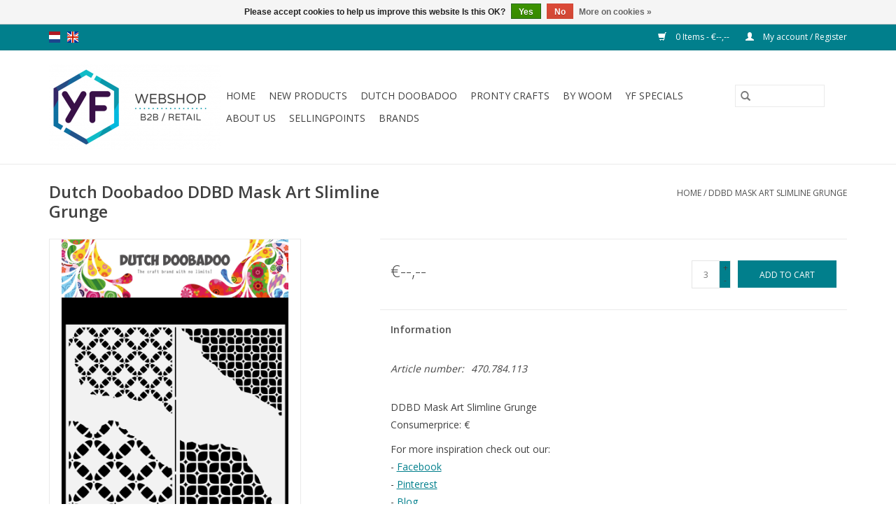

--- FILE ---
content_type: text/html;charset=utf-8
request_url: https://www.yartfactory-webshop.nl/en/ddbd-mask-art-slimline-grunge.html
body_size: 8353
content:
<!DOCTYPE html>
<html lang="en">
  <head>
    <meta charset="utf-8"/>
<!-- [START] 'blocks/head.rain' -->
<!--

  (c) 2008-2026 Lightspeed Netherlands B.V.
  http://www.lightspeedhq.com
  Generated: 16-01-2026 @ 13:21:39

-->
<link rel="canonical" href="https://www.yartfactory-webshop.nl/en/ddbd-mask-art-slimline-grunge.html"/>
<link rel="alternate" href="https://www.yartfactory-webshop.nl/en/index.rss" type="application/rss+xml" title="New products"/>
<link href="https://cdn.webshopapp.com/assets/cookielaw.css?2025-02-20" rel="stylesheet" type="text/css"/>
<meta name="robots" content="noodp,noydir"/>
<meta name="google-site-verification" content="google-site-verification: google6b3f89b1c00ff86b.html"/>
<meta name="google-site-verification" content="7MMU4zj-4P8ZsBGDprPFGLxHhmU98mOJCeYMjNZjnxQ"/>
<meta property="og:url" content="https://www.yartfactory-webshop.nl/en/ddbd-mask-art-slimline-grunge.html?source=facebook"/>
<meta property="og:site_name" content="Yart Factory-webshop retail/B2B :  DDBD Dutch Doobadoo - Pronty Crafts - By Woom "/>
<meta property="og:title" content="DDBD Mask Art Slimline Grunge"/>
<meta property="og:description" content="DDBD Mask Art Slimline Grunge"/>
<meta property="og:image" content="https://cdn.webshopapp.com/shops/307293/files/398930710/dutch-doobadoo-ddbd-mask-art-slimline-grunge.jpg"/>
<script>
<meta name="facebook-domain-verification" content="8degylzu9ex20s48gn1ewo4cggvfyl" />
</script>
<!--[if lt IE 9]>
<script src="https://cdn.webshopapp.com/assets/html5shiv.js?2025-02-20"></script>
<![endif]-->
<!-- [END] 'blocks/head.rain' -->
    <title>DDBD Mask Art Slimline Grunge - Yart Factory-webshop retail/B2B :  DDBD Dutch Doobadoo - Pronty Crafts - By Woom </title>
    <meta name="description" content="DDBD Mask Art Slimline Grunge" />
    <meta name="keywords" content="DDBD Mask Art Slimline Grunge" />
    <meta http-equiv="X-UA-Compatible" content="IE=edge,chrome=1">
    <meta name="viewport" content="width=device-width, initial-scale=1.0">
    <meta name="apple-mobile-web-app-capable" content="yes">
    <meta name="apple-mobile-web-app-status-bar-style" content="black">

    <link rel="shortcut icon" href="https://cdn.webshopapp.com/shops/307293/themes/118433/v/219747/assets/favicon.ico?20200908163018" type="image/x-icon" />
    <link href='//fonts.googleapis.com/css?family=Open%20Sans:400,300,600' rel='stylesheet' type='text/css'>
    <link href='//fonts.googleapis.com/css?family=Open%20Sans:400,300,600' rel='stylesheet' type='text/css'>
    <link rel="shortcut icon" href="https://cdn.webshopapp.com/shops/307293/themes/118433/v/219747/assets/favicon.ico?20200908163018" type="image/x-icon" />
    <link rel="stylesheet" href="https://cdn.webshopapp.com/shops/307293/themes/118433/assets/bootstrap-min.css?2024102416332320200921091826" />
    <link rel="stylesheet" href="https://cdn.webshopapp.com/shops/307293/themes/118433/assets/style.css?2024102416332320200921091826" />
    <link rel="stylesheet" href="https://cdn.webshopapp.com/shops/307293/themes/118433/assets/settings.css?2024102416332320200921091826" />
    <link rel="stylesheet" href="https://cdn.webshopapp.com/assets/gui-2-0.css?2025-02-20" />
    <link rel="stylesheet" href="https://cdn.webshopapp.com/assets/gui-responsive-2-0.css?2025-02-20" />
    <link rel="stylesheet" href="https://cdn.webshopapp.com/shops/307293/themes/118433/assets/custom.css?2024102416332320200921091826" />
    
    <script src="https://cdn.webshopapp.com/assets/jquery-1-9-1.js?2025-02-20"></script>
    <script src="https://cdn.webshopapp.com/assets/jquery-ui-1-10-1.js?2025-02-20"></script>

    <script type="text/javascript" src="https://cdn.webshopapp.com/shops/307293/themes/118433/assets/global.js?2024102416332320200921091826"></script>
		<script type="text/javascript" src="https://cdn.webshopapp.com/shops/307293/themes/118433/assets/bootstrap-min.js?2024102416332320200921091826"></script>
    <script type="text/javascript" src="https://cdn.webshopapp.com/shops/307293/themes/118433/assets/jcarousel.js?2024102416332320200921091826"></script>
    <script type="text/javascript" src="https://cdn.webshopapp.com/assets/gui.js?2025-02-20"></script>
    <script type="text/javascript" src="https://cdn.webshopapp.com/assets/gui-responsive-2-0.js?2025-02-20"></script>

    <script type="text/javascript" src="https://cdn.webshopapp.com/shops/307293/themes/118433/assets/share42.js?2024102416332320200921091826"></script>

    <!--[if lt IE 9]>
    <link rel="stylesheet" href="https://cdn.webshopapp.com/shops/307293/themes/118433/assets/style-ie.css?2024102416332320200921091826" />
    <![endif]-->
    <link rel="stylesheet" media="print" href="https://cdn.webshopapp.com/shops/307293/themes/118433/assets/print-min.css?2024102416332320200921091826" />
  </head>
  <body>
    <header>
  <div class="topnav">
    <div class="container">
            	<div class="left">
        	            <div class="languages" aria-label="Languages" role="region">
                  

  <a class="flag nl" title="Nederlands" lang="nl" href="https://www.yartfactory-webshop.nl/nl/go/product/133104992">nl</a>
  <a class="flag en" title="English" lang="en" href="https://www.yartfactory-webshop.nl/en/go/product/133104992">en</a>
            </div>
        	
                	</div>
      
      <div class="right">
        <span role="region" aria-label="Cart">
          <a href="https://www.yartfactory-webshop.nl/en/cart/" title="Cart" class="cart">
            <span class="glyphicon glyphicon-shopping-cart"></span>
            0 Items - €--,--
          </a>
        </span>
        <span>
          <a href="https://www.yartfactory-webshop.nl/en/account/" title="My account" class="my-account">
            <span class="glyphicon glyphicon-user"></span>
                        	My account / Register
                      </a>
        </span>
      </div>
    </div>
  </div>

  <div class="navigation container">
    <div class="align">
      <div class="burger">
        <button type="button" aria-label="Open menu">
          <img src="https://cdn.webshopapp.com/shops/307293/themes/118433/assets/hamburger.png?20211206174644" width="32" height="32" alt="Menu">
        </button>
      </div>

              <div class="vertical logo">
          <a href="https://www.yartfactory-webshop.nl/en/" title="Yart Factory-webshop retail/B2B :  Dutch Doobadoo - Pronty Crafts - By Woom ">
            <img src="https://cdn.webshopapp.com/shops/307293/themes/118433/v/330804/assets/logo.png?20201110112840" alt="Yart Factory-webshop retail/B2B :  Dutch Doobadoo - Pronty Crafts - By Woom " />
          </a>
        </div>
      
      <nav class="nonbounce desktop vertical">
        <form action="https://www.yartfactory-webshop.nl/en/search/" method="get" id="formSearch" role="search">
          <input type="text" name="q" autocomplete="off" value="" aria-label="Search" />
          <button type="submit" class="search-btn" title="Search">
            <span class="glyphicon glyphicon-search"></span>
          </button>
        </form>
        <ul region="navigation" aria-label=Navigation menu>
          <li class="item home ">
            <a class="itemLink" href="https://www.yartfactory-webshop.nl/en/">Home</a>
          </li>
          
                    	<li class="item sub">
              <a class="itemLink" href="https://www.yartfactory-webshop.nl/en/new-products/" title="New products">
                New products
              </a>
                            	<span class="glyphicon glyphicon-play"></span>
                <ul class="subnav">
                                      <li class="subitem">
                      <a class="subitemLink" href="https://www.yartfactory-webshop.nl/en/new-products/dutch-doobadoo/" title="Dutch Doobadoo">Dutch Doobadoo</a>
                                              <ul class="subnav">
                                                      <li class="subitem">
                              <a class="subitemLink" href="https://www.yartfactory-webshop.nl/en/new-products/dutch-doobadoo/august-2025-rolodex/" title="August 2025 - Rolodex">August 2025 - Rolodex</a>
                            </li>
                                                      <li class="subitem">
                              <a class="subitemLink" href="https://www.yartfactory-webshop.nl/en/new-products/dutch-doobadoo/july-2025-christmas-in-a-cup/" title="July 2025 - Christmas in a cup">July 2025 - Christmas in a cup</a>
                            </li>
                                                      <li class="subitem">
                              <a class="subitemLink" href="https://www.yartfactory-webshop.nl/en/new-products/dutch-doobadoo/juli-2025-waves-of-the-sea/" title="Juli 2025 - Waves of the Sea">Juli 2025 - Waves of the Sea</a>
                            </li>
                                                      <li class="subitem">
                              <a class="subitemLink" href="https://www.yartfactory-webshop.nl/en/new-products/dutch-doobadoo/june-2025-sea-world/" title="June 2025 - Sea World">June 2025 - Sea World</a>
                            </li>
                                                      <li class="subitem">
                              <a class="subitemLink" href="https://www.yartfactory-webshop.nl/en/new-products/dutch-doobadoo/may-2025-outerspace-card-making/" title="May 2025 - Outerspace Card Making">May 2025 - Outerspace Card Making</a>
                            </li>
                                                      <li class="subitem">
                              <a class="subitemLink" href="https://www.yartfactory-webshop.nl/en/new-products/dutch-doobadoo/april-2025-woodland-springs/" title="April 2025 - Woodland springs">April 2025 - Woodland springs</a>
                            </li>
                                                      <li class="subitem">
                              <a class="subitemLink" href="https://www.yartfactory-webshop.nl/en/new-products/dutch-doobadoo/april-2025-card-making-happy-easter/" title="April 2025 - Card making Happy easter">April 2025 - Card making Happy easter</a>
                            </li>
                                                      <li class="subitem">
                              <a class="subitemLink" href="https://www.yartfactory-webshop.nl/en/new-products/dutch-doobadoo/march-2025-collage-and-decoupage-2/" title=" March 2025 - Collage and decoupage 2"> March 2025 - Collage and decoupage 2</a>
                            </li>
                                                      <li class="subitem">
                              <a class="subitemLink" href="https://www.yartfactory-webshop.nl/en/new-products/dutch-doobadoo/february-2025-dream-plan-do/" title="February 2025 - Dream Plan do">February 2025 - Dream Plan do</a>
                            </li>
                                                      <li class="subitem">
                              <a class="subitemLink" href="https://www.yartfactory-webshop.nl/en/new-products/dutch-doobadoo/january-2025-collage-and-decoupage/" title="January 2025 - Collage and decoupage">January 2025 - Collage and decoupage</a>
                            </li>
                                                      <li class="subitem">
                              <a class="subitemLink" href="https://www.yartfactory-webshop.nl/en/new-products/dutch-doobadoo/january-2025-card-making-love/" title="January 2025 - Card Making love">January 2025 - Card Making love</a>
                            </li>
                                                      <li class="subitem">
                              <a class="subitemLink" href="https://www.yartfactory-webshop.nl/en/new-products/dutch-doobadoo/december-2024-art-journal-add-on/" title="December 2024 - Art Journal add-on">December 2024 - Art Journal add-on</a>
                            </li>
                                                      <li class="subitem">
                              <a class="subitemLink" href="https://www.yartfactory-webshop.nl/en/new-products/dutch-doobadoo/november-2024-santa-claus-special/" title="November 2024 - Santa Claus special ">November 2024 - Santa Claus special </a>
                            </li>
                                                      <li class="subitem">
                              <a class="subitemLink" href="https://www.yartfactory-webshop.nl/en/new-products/dutch-doobadoo/october-2024-dream-plan-do/" title="October 2024 - Dream Plan do">October 2024 - Dream Plan do</a>
                            </li>
                                                      <li class="subitem">
                              <a class="subitemLink" href="https://www.yartfactory-webshop.nl/en/new-products/dutch-doobadoo/october-2024-card-making-october/" title="October 2024 - Card making October ">October 2024 - Card making October </a>
                            </li>
                                                      <li class="subitem">
                              <a class="subitemLink" href="https://www.yartfactory-webshop.nl/en/new-products/dutch-doobadoo/september-2024-men-at-work/" title="September 2024 - Men at work">September 2024 - Men at work</a>
                            </li>
                                                      <li class="subitem">
                              <a class="subitemLink" href="https://www.yartfactory-webshop.nl/en/new-products/dutch-doobadoo/september-2024-cold-winter/" title="September 2024 - Cold Winter">September 2024 - Cold Winter</a>
                            </li>
                                                      <li class="subitem">
                              <a class="subitemLink" href="https://www.yartfactory-webshop.nl/en/new-products/dutch-doobadoo/august-2024-card-making-august/" title="August 2024 - Card making August">August 2024 - Card making August</a>
                            </li>
                                                      <li class="subitem">
                              <a class="subitemLink" href="https://www.yartfactory-webshop.nl/en/new-products/dutch-doobadoo/august-2024-happy-harvest/" title="August 2024 - Happy Harvest">August 2024 - Happy Harvest</a>
                            </li>
                                                      <li class="subitem">
                              <a class="subitemLink" href="https://www.yartfactory-webshop.nl/en/new-products/dutch-doobadoo/july-2024-card-making/" title="July 2024 - Card Making">July 2024 - Card Making</a>
                            </li>
                                                      <li class="subitem">
                              <a class="subitemLink" href="https://www.yartfactory-webshop.nl/en/new-products/dutch-doobadoo/july-2024-happy-christmas/" title="July 2024 - Happy Christmas">July 2024 - Happy Christmas</a>
                            </li>
                                                      <li class="subitem">
                              <a class="subitemLink" href="https://www.yartfactory-webshop.nl/en/new-products/dutch-doobadoo/june-2024-life-is-sweet/" title="June 2024-Life is sweet">June 2024-Life is sweet</a>
                            </li>
                                                  </ul>
                                          </li>
                	                    <li class="subitem">
                      <a class="subitemLink" href="https://www.yartfactory-webshop.nl/en/new-products/pronty-crafts/" title="Pronty Crafts">Pronty Crafts</a>
                                              <ul class="subnav">
                                                      <li class="subitem">
                              <a class="subitemLink" href="https://www.yartfactory-webshop.nl/en/new-products/pronty-crafts/collectie-pronty-crafts-scenes-christmas/" title="Collectie Pronty Crafts | Scenes Christmas">Collectie Pronty Crafts | Scenes Christmas</a>
                            </li>
                                                      <li class="subitem">
                              <a class="subitemLink" href="https://www.yartfactory-webshop.nl/en/new-products/pronty-crafts/collectie-pronty-crafts-stencils-by-natascha/" title="Collectie Pronty Crafts | Stencils by Natascha">Collectie Pronty Crafts | Stencils by Natascha</a>
                            </li>
                                                      <li class="subitem">
                              <a class="subitemLink" href="https://www.yartfactory-webshop.nl/en/new-products/pronty-crafts/collectie-pronty-crafts-storage-deco-collection/" title="Collectie Pronty Crafts | Storage-deco collection">Collectie Pronty Crafts | Storage-deco collection</a>
                            </li>
                                                      <li class="subitem">
                              <a class="subitemLink" href="https://www.yartfactory-webshop.nl/en/new-products/pronty-crafts/collection-pronty-crafts-ruber-stamps-20/" title="Collection Pronty Crafts | Ruber stamps 2.0">Collection Pronty Crafts | Ruber stamps 2.0</a>
                            </li>
                                                      <li class="subitem">
                              <a class="subitemLink" href="https://www.yartfactory-webshop.nl/en/new-products/pronty-crafts/collection-pronty-crafts-paper-die-cuts/" title="Collection Pronty Crafts | Paper Die-cuts">Collection Pronty Crafts | Paper Die-cuts</a>
                            </li>
                                                      <li class="subitem">
                              <a class="subitemLink" href="https://www.yartfactory-webshop.nl/en/new-products/pronty-crafts/collection-pronty-crafts-frame-it-collection/" title="Collection Pronty Crafts | Frame-IT collection">Collection Pronty Crafts | Frame-IT collection</a>
                            </li>
                                                      <li class="subitem">
                              <a class="subitemLink" href="https://www.yartfactory-webshop.nl/en/new-products/pronty-crafts/collectie-pronty-crafts-coffee-tea-and-cookies/" title="Collectie Pronty Crafts | Coffee Tea and Cookies">Collectie Pronty Crafts | Coffee Tea and Cookies</a>
                            </li>
                                                      <li class="subitem">
                              <a class="subitemLink" href="https://www.yartfactory-webshop.nl/en/new-products/pronty-crafts/collection-pronty-crafts-christmas-collection/" title="Collection Pronty Crafts |  Christmas collection">Collection Pronty Crafts |  Christmas collection</a>
                            </li>
                                                      <li class="subitem">
                              <a class="subitemLink" href="https://www.yartfactory-webshop.nl/en/new-products/pronty-crafts/collection-pronty-crafts-travel-collection/" title="Collection Pronty Crafts |  Travel Collection">Collection Pronty Crafts |  Travel Collection</a>
                            </li>
                                                      <li class="subitem">
                              <a class="subitemLink" href="https://www.yartfactory-webshop.nl/en/new-products/pronty-crafts/collection-pronty-crafts-nostalgia-collection-elle/" title="Collection Pronty Crafts| Nostalgia collection Ellen">Collection Pronty Crafts| Nostalgia collection Ellen</a>
                            </li>
                                                      <li class="subitem">
                              <a class="subitemLink" href="https://www.yartfactory-webshop.nl/en/new-products/pronty-crafts/collection-pronty-crafts-storage-30/" title="Collection Pronty Crafts |  Storage 3.0">Collection Pronty Crafts |  Storage 3.0</a>
                            </li>
                                                      <li class="subitem">
                              <a class="subitemLink" href="https://www.yartfactory-webshop.nl/en/new-products/pronty-crafts/collection-pronty-crafts-rubber-stamps/" title="Collection Pronty Crafts |  Rubber stamps">Collection Pronty Crafts |  Rubber stamps</a>
                            </li>
                                                      <li class="subitem">
                              <a class="subitemLink" href="https://www.yartfactory-webshop.nl/en/new-products/pronty-crafts/collectie-pronty-crafts-beautiful-butterfly/" title="Collectie Pronty Crafts | Beautiful butterfly">Collectie Pronty Crafts | Beautiful butterfly</a>
                            </li>
                                                      <li class="subitem">
                              <a class="subitemLink" href="https://www.yartfactory-webshop.nl/en/new-products/pronty-crafts/collectie-pronty-crafts-pay-it-forward/" title="Collectie Pronty Crafts | Pay it Forward">Collectie Pronty Crafts | Pay it Forward</a>
                            </li>
                                                      <li class="subitem">
                              <a class="subitemLink" href="https://www.yartfactory-webshop.nl/en/new-products/pronty-crafts/collection-pronty-crafts-winter-by-natasja/" title=" Collection Pronty Crafts | Winter by Natasja"> Collection Pronty Crafts | Winter by Natasja</a>
                            </li>
                                                      <li class="subitem">
                              <a class="subitemLink" href="https://www.yartfactory-webshop.nl/en/new-products/pronty-crafts/collection-pronty-crafts-numbers-and-letters/" title="Collection Pronty Crafts | Numbers and Letters">Collection Pronty Crafts | Numbers and Letters</a>
                            </li>
                                                      <li class="subitem">
                              <a class="subitemLink" href="https://www.yartfactory-webshop.nl/en/new-products/pronty-crafts/collection-pronty-crafts-purrrfect/" title="Collection Pronty Crafts | Purrrfect">Collection Pronty Crafts | Purrrfect</a>
                            </li>
                                                      <li class="subitem">
                              <a class="subitemLink" href="https://www.yartfactory-webshop.nl/en/new-products/pronty-crafts/collection-pronty-crafts-romantic/" title="Collection Pronty Crafts | Romantic">Collection Pronty Crafts | Romantic</a>
                            </li>
                                                      <li class="subitem">
                              <a class="subitemLink" href="https://www.yartfactory-webshop.nl/en/new-products/pronty-crafts/collectie-pronty-crafts-scandinavian-style/" title="Collectie Pronty Crafts| Scandinavian style">Collectie Pronty Crafts| Scandinavian style</a>
                            </li>
                                                      <li class="subitem">
                              <a class="subitemLink" href="https://www.yartfactory-webshop.nl/en/new-products/pronty-crafts/pronty-crafts-storage/" title="Pronty Crafts Storage ">Pronty Crafts Storage </a>
                            </li>
                                                      <li class="subitem">
                              <a class="subitemLink" href="https://www.yartfactory-webshop.nl/en/new-products/pronty-crafts/collection-pronty-crafts-sympathy/" title="Collection Pronty Crafts | Sympathy">Collection Pronty Crafts | Sympathy</a>
                            </li>
                                                      <li class="subitem">
                              <a class="subitemLink" href="https://www.yartfactory-webshop.nl/en/new-products/pronty-crafts/collection-pronty-crafts-rainbow/" title="Collection Pronty Crafts | Rainbow ">Collection Pronty Crafts | Rainbow </a>
                            </li>
                                                      <li class="subitem">
                              <a class="subitemLink" href="https://www.yartfactory-webshop.nl/en/new-products/pronty-crafts/collection-pronty-crafts-under-construction/" title="Collection Pronty Crafts | Under Construction">Collection Pronty Crafts | Under Construction</a>
                            </li>
                                                      <li class="subitem">
                              <a class="subitemLink" href="https://www.yartfactory-webshop.nl/en/new-products/pronty-crafts/collectie-pronty-crafts-sea-life/" title="Collectie Pronty Crafts | Sea Life">Collectie Pronty Crafts | Sea Life</a>
                            </li>
                                                      <li class="subitem">
                              <a class="subitemLink" href="https://www.yartfactory-webshop.nl/en/new-products/pronty-crafts/collectie-pronty-crafts-floral/" title="Collectie Pronty Crafts | Floral">Collectie Pronty Crafts | Floral</a>
                            </li>
                                                      <li class="subitem">
                              <a class="subitemLink" href="https://www.yartfactory-webshop.nl/en/new-products/pronty-crafts/collectie-pronty-crafts-home-deco/" title="Collectie Pronty Crafts | Home deco">Collectie Pronty Crafts | Home deco</a>
                            </li>
                                                      <li class="subitem">
                              <a class="subitemLink" href="https://www.yartfactory-webshop.nl/en/new-products/pronty-crafts/collectie-pronty-crafts-vintage/" title="Collectie Pronty Crafts | Vintage">Collectie Pronty Crafts | Vintage</a>
                            </li>
                                                      <li class="subitem">
                              <a class="subitemLink" href="https://www.yartfactory-webshop.nl/en/new-products/pronty-crafts/collectie-pronty-crafts-steampunk/" title="Collectie Pronty Crafts | Steampunk">Collectie Pronty Crafts | Steampunk</a>
                            </li>
                                                      <li class="subitem">
                              <a class="subitemLink" href="https://www.yartfactory-webshop.nl/en/new-products/pronty-crafts/collection-pronty-crafts-christmas/" title="Collection Pronty Crafts | Christmas">Collection Pronty Crafts | Christmas</a>
                            </li>
                                                      <li class="subitem">
                              <a class="subitemLink" href="https://www.yartfactory-webshop.nl/en/new-products/pronty-crafts/collection-pronty-crafts-retro/" title="Collection Pronty Crafts  |  Retro">Collection Pronty Crafts  |  Retro</a>
                            </li>
                                                      <li class="subitem">
                              <a class="subitemLink" href="https://www.yartfactory-webshop.nl/en/new-products/pronty-crafts/collection-pronty-crafts-new-beginning/" title="Collection Pronty Crafts  |  New beginning">Collection Pronty Crafts  |  New beginning</a>
                            </li>
                                                      <li class="subitem">
                              <a class="subitemLink" href="https://www.yartfactory-webshop.nl/en/new-products/pronty-crafts/collection-pronty-crafts-specials-wall-panels/" title="Collection Pronty Crafts Specials  |  Wall Panels">Collection Pronty Crafts Specials  |  Wall Panels</a>
                            </li>
                                                      <li class="subitem">
                              <a class="subitemLink" href="https://www.yartfactory-webshop.nl/en/new-products/pronty-crafts/collection-pronty-crafts-artful-prints-quotes/" title="Collection Pronty Crafts  |  Artful prints &amp; Quotes">Collection Pronty Crafts  |  Artful prints &amp; Quotes</a>
                            </li>
                                                      <li class="subitem">
                              <a class="subitemLink" href="https://www.yartfactory-webshop.nl/en/new-products/pronty-crafts/collection-pronty-crafts-christmas-2020/" title="Collection Pronty Crafts  |  Christmas 2020">Collection Pronty Crafts  |  Christmas 2020</a>
                            </li>
                                                  </ul>
                                          </li>
                	                    <li class="subitem">
                      <a class="subitemLink" href="https://www.yartfactory-webshop.nl/en/new-products/by-woom/" title="By WOOM">By WOOM</a>
                                              <ul class="subnav">
                                                      <li class="subitem">
                              <a class="subitemLink" href="https://www.yartfactory-webshop.nl/en/new-products/by-woom/collection-kids/" title="Collection // Kids ">Collection // Kids </a>
                            </li>
                                                      <li class="subitem">
                              <a class="subitemLink" href="https://www.yartfactory-webshop.nl/en/new-products/by-woom/collection-green-vibes/" title=" Collection  //  Green Vibes"> Collection  //  Green Vibes</a>
                            </li>
                                                      <li class="subitem">
                              <a class="subitemLink" href="https://www.yartfactory-webshop.nl/en/new-products/by-woom/collection-comfy-curvy/" title="Collection // Comfy Curvy">Collection // Comfy Curvy</a>
                            </li>
                                                      <li class="subitem">
                              <a class="subitemLink" href="https://www.yartfactory-webshop.nl/en/new-products/by-woom/collection-framed/" title="Collection //  FRAMED">Collection //  FRAMED</a>
                            </li>
                                                  </ul>
                                          </li>
                	              	</ul>
                          </li>
                    	<li class="item sub">
              <a class="itemLink" href="https://www.yartfactory-webshop.nl/en/dutch-doobadoo/" title="Dutch Doobadoo">
                Dutch Doobadoo
              </a>
                            	<span class="glyphicon glyphicon-play"></span>
                <ul class="subnav">
                                      <li class="subitem">
                      <a class="subitemLink" href="https://www.yartfactory-webshop.nl/en/dutch-doobadoo/dutch-swing-card-art/" title="Dutch Swing Card Art">Dutch Swing Card Art</a>
                                          </li>
                	                    <li class="subitem">
                      <a class="subitemLink" href="https://www.yartfactory-webshop.nl/en/dutch-doobadoo/dutch-greyboard-art/" title="Dutch Greyboard Art">Dutch Greyboard Art</a>
                                          </li>
                	                    <li class="subitem">
                      <a class="subitemLink" href="https://www.yartfactory-webshop.nl/en/dutch-doobadoo/dutch-stencil-art/" title="Dutch Stencil Art">Dutch Stencil Art</a>
                                          </li>
                	                    <li class="subitem">
                      <a class="subitemLink" href="https://www.yartfactory-webshop.nl/en/dutch-doobadoo/dutch-softboard-art/" title="Dutch Softboard Art">Dutch Softboard Art</a>
                                          </li>
                	                    <li class="subitem">
                      <a class="subitemLink" href="https://www.yartfactory-webshop.nl/en/dutch-doobadoo/dutch-shape-art/" title="Dutch Shape Art">Dutch Shape Art</a>
                                          </li>
                	                    <li class="subitem">
                      <a class="subitemLink" href="https://www.yartfactory-webshop.nl/en/dutch-doobadoo/dutch-box-art/" title="Dutch Box Art">Dutch Box Art</a>
                                          </li>
                	                    <li class="subitem">
                      <a class="subitemLink" href="https://www.yartfactory-webshop.nl/en/dutch-doobadoo/dutch-card-art/" title="Dutch Card Art">Dutch Card Art</a>
                                          </li>
                	                    <li class="subitem">
                      <a class="subitemLink" href="https://www.yartfactory-webshop.nl/en/dutch-doobadoo/dutch-mdf-art/" title="Dutch MDF Art">Dutch MDF Art</a>
                                          </li>
                	                    <li class="subitem">
                      <a class="subitemLink" href="https://www.yartfactory-webshop.nl/en/dutch-doobadoo/dutch-paper-art/" title="Dutch Paper Art">Dutch Paper Art</a>
                                          </li>
                	                    <li class="subitem">
                      <a class="subitemLink" href="https://www.yartfactory-webshop.nl/en/dutch-doobadoo/dutch-mask-art/" title="Dutch Mask Art">Dutch Mask Art</a>
                                          </li>
                	                    <li class="subitem">
                      <a class="subitemLink" href="https://www.yartfactory-webshop.nl/en/dutch-doobadoo/dutch-envelope-art/" title="Dutch Envelope Art">Dutch Envelope Art</a>
                                          </li>
                	                    <li class="subitem">
                      <a class="subitemLink" href="https://www.yartfactory-webshop.nl/en/dutch-doobadoo/dutch-craft-kits/" title="Dutch Craft Kits">Dutch Craft Kits</a>
                                          </li>
                	                    <li class="subitem">
                      <a class="subitemLink" href="https://www.yartfactory-webshop.nl/en/dutch-doobadoo/dutch-build-up-art/" title="Dutch Build Up Art">Dutch Build Up Art</a>
                                          </li>
                	                    <li class="subitem">
                      <a class="subitemLink" href="https://www.yartfactory-webshop.nl/en/dutch-doobadoo/dutch-sticker-art/" title="Dutch Sticker Art">Dutch Sticker Art</a>
                                          </li>
                	                    <li class="subitem">
                      <a class="subitemLink" href="https://www.yartfactory-webshop.nl/en/dutch-doobadoo/dutch-rubber-stamps/" title="Dutch Rubber Stamps">Dutch Rubber Stamps</a>
                                          </li>
                	                    <li class="subitem">
                      <a class="subitemLink" href="https://www.yartfactory-webshop.nl/en/dutch-doobadoo/accessoires/" title="Accessoires">Accessoires</a>
                                          </li>
                	                    <li class="subitem">
                      <a class="subitemLink" href="https://www.yartfactory-webshop.nl/en/dutch-doobadoo/verw/" title="#VERW!">#VERW!</a>
                                          </li>
                	              	</ul>
                          </li>
                    	<li class="item sub">
              <a class="itemLink" href="https://www.yartfactory-webshop.nl/en/pronty-crafts/" title="Pronty Crafts">
                Pronty Crafts
              </a>
                            	<span class="glyphicon glyphicon-play"></span>
                <ul class="subnav">
                                      <li class="subitem">
                      <a class="subitemLink" href="https://www.yartfactory-webshop.nl/en/pronty-crafts/pronty-stencils/" title="Pronty Stencils">Pronty Stencils</a>
                                          </li>
                	                    <li class="subitem">
                      <a class="subitemLink" href="https://www.yartfactory-webshop.nl/en/pronty-crafts/pronty-chipboard/" title="Pronty Chipboard">Pronty Chipboard</a>
                                          </li>
                	                    <li class="subitem">
                      <a class="subitemLink" href="https://www.yartfactory-webshop.nl/en/pronty-crafts/pronty-paper/" title="Pronty Paper">Pronty Paper</a>
                                          </li>
                	                    <li class="subitem">
                      <a class="subitemLink" href="https://www.yartfactory-webshop.nl/en/pronty-crafts/pronty-embellishment/" title="Pronty Embellishment">Pronty Embellishment</a>
                                          </li>
                	                    <li class="subitem">
                      <a class="subitemLink" href="https://www.yartfactory-webshop.nl/en/pronty-crafts/pronty-stamps/" title="Pronty Stamps">Pronty Stamps</a>
                                          </li>
                	                    <li class="subitem">
                      <a class="subitemLink" href="https://www.yartfactory-webshop.nl/en/pronty-crafts/pronty-stickers/" title="Pronty Stickers">Pronty Stickers</a>
                                          </li>
                	                    <li class="subitem">
                      <a class="subitemLink" href="https://www.yartfactory-webshop.nl/en/pronty-crafts/pronty-mdf/" title="Pronty MDF">Pronty MDF</a>
                                          </li>
                	                    <li class="subitem">
                      <a class="subitemLink" href="https://www.yartfactory-webshop.nl/en/pronty-crafts/pronty-crafts-storage/" title="Pronty Crafts Storage">Pronty Crafts Storage</a>
                                          </li>
                	              	</ul>
                          </li>
                    	<li class="item sub">
              <a class="itemLink" href="https://www.yartfactory-webshop.nl/en/by-woom/" title="By WOOM">
                By WOOM
              </a>
                            	<span class="glyphicon glyphicon-play"></span>
                <ul class="subnav">
                                      <li class="subitem">
                      <a class="subitemLink" href="https://www.yartfactory-webshop.nl/en/by-woom/collection-kids/" title="Collection // Kids ">Collection // Kids </a>
                                          </li>
                	                    <li class="subitem">
                      <a class="subitemLink" href="https://www.yartfactory-webshop.nl/en/by-woom/collection-comfy-curvy/" title="Collection // Comfy Curvy">Collection // Comfy Curvy</a>
                                          </li>
                	                    <li class="subitem">
                      <a class="subitemLink" href="https://www.yartfactory-webshop.nl/en/by-woom/collection-green-vibes/" title=" Collection  //  Green Vibes"> Collection  //  Green Vibes</a>
                                          </li>
                	                    <li class="subitem">
                      <a class="subitemLink" href="https://www.yartfactory-webshop.nl/en/by-woom/collection-framed/" title="Collection  //  FRAMED">Collection  //  FRAMED</a>
                                          </li>
                	                    <li class="subitem">
                      <a class="subitemLink" href="https://www.yartfactory-webshop.nl/en/by-woom/collection-autumn-2022/" title="Collection  // Autumn 2022">Collection  // Autumn 2022</a>
                                          </li>
                	                    <li class="subitem">
                      <a class="subitemLink" href="https://www.yartfactory-webshop.nl/en/by-woom/collection-2022/" title="Collection // 2022">Collection // 2022</a>
                                          </li>
                	                    <li class="subitem">
                      <a class="subitemLink" href="https://www.yartfactory-webshop.nl/en/by-woom/collection-spring-2021/" title="Collection  //  Spring 2021">Collection  //  Spring 2021</a>
                                          </li>
                	                    <li class="subitem">
                      <a class="subitemLink" href="https://www.yartfactory-webshop.nl/en/by-woom/collection-2020/" title="Collection // 2020">Collection // 2020</a>
                                          </li>
                	                    <li class="subitem">
                      <a class="subitemLink" href="https://www.yartfactory-webshop.nl/en/by-woom/interior/" title="Interior">Interior</a>
                                          </li>
                	                    <li class="subitem">
                      <a class="subitemLink" href="https://www.yartfactory-webshop.nl/en/by-woom/gifts/" title="Gifts">Gifts</a>
                                          </li>
                	                    <li class="subitem">
                      <a class="subitemLink" href="https://www.yartfactory-webshop.nl/en/by-woom/stationary/" title="Stationary">Stationary</a>
                                          </li>
                	                    <li class="subitem">
                      <a class="subitemLink" href="https://www.yartfactory-webshop.nl/en/by-woom/by-woom-curvy-comfy/" title="By WOOM - Curvy Comfy">By WOOM - Curvy Comfy</a>
                                          </li>
                	              	</ul>
                          </li>
                    	<li class="item sub">
              <a class="itemLink" href="https://www.yartfactory-webshop.nl/en/yf-specials/" title="YF Specials">
                YF Specials
              </a>
                            	<span class="glyphicon glyphicon-play"></span>
                <ul class="subnav">
                                      <li class="subitem">
                      <a class="subitemLink" href="https://www.yartfactory-webshop.nl/en/yf-specials/corona-products/" title="Corona products">Corona products</a>
                                              <ul class="subnav">
                                                      <li class="subitem">
                              <a class="subitemLink" href="https://www.yartfactory-webshop.nl/en/yf-specials/corona-products/stencils/" title="Stencils ">Stencils </a>
                            </li>
                                                      <li class="subitem">
                              <a class="subitemLink" href="https://www.yartfactory-webshop.nl/en/yf-specials/corona-products/protection/" title="Protection">Protection</a>
                            </li>
                                                  </ul>
                                          </li>
                	              	</ul>
                          </li>
                    	<li class="item sub">
              <a class="itemLink" href="https://www.yartfactory-webshop.nl/en/about-us/" title="About us">
                About us
              </a>
                            	<span class="glyphicon glyphicon-play"></span>
                <ul class="subnav">
                                      <li class="subitem">
                      <a class="subitemLink" href="https://www.yartfactory-webshop.nl/en/about-us/history/" title="History">History</a>
                                          </li>
                	                    <li class="subitem">
                      <a class="subitemLink" href="https://www.yartfactory-webshop.nl/en/about-us/design-team/" title="Design Team">Design Team</a>
                                          </li>
                	              	</ul>
                          </li>
                    	<li class="item sub">
              <a class="itemLink" href="https://www.yartfactory-webshop.nl/en/sellingpoints/" title="Sellingpoints">
                Sellingpoints
              </a>
                            	<span class="glyphicon glyphicon-play"></span>
                <ul class="subnav">
                                      <li class="subitem">
                      <a class="subitemLink" href="https://www.yartfactory-webshop.nl/en/sellingpoints/dutch-doobadoo/" title="Dutch Doobadoo ">Dutch Doobadoo </a>
                                          </li>
                	                    <li class="subitem">
                      <a class="subitemLink" href="https://www.yartfactory-webshop.nl/en/sellingpoints/pronty-crafts/" title="Pronty Crafts">Pronty Crafts</a>
                                              <ul class="subnav">
                                                      <li class="subitem">
                              <a class="subitemLink" href="https://www.yartfactory-webshop.nl/en/sellingpoints/pronty-crafts/travel-collection/" title="Travel collection">Travel collection</a>
                            </li>
                                                  </ul>
                                          </li>
                	                    <li class="subitem">
                      <a class="subitemLink" href="https://www.yartfactory-webshop.nl/en/sellingpoints/by-woom/" title="By WOOM">By WOOM</a>
                                          </li>
                	              	</ul>
                          </li>
          
          
          
                    	          		<li class="footerbrands item">
                <a class="itemLink" href="https://www.yartfactory-webshop.nl/en/brands/" title="Brands">
                  Brands
                </a>
          		</li>
          	          
                  </ul>

        <span class="glyphicon glyphicon-remove"></span>
      </nav>
    </div>
  </div>
</header>

    <div class="wrapper">
      <div class="container content" role="main">
                <div>
  <div class="page-title row">
    <div class="col-sm-6 col-md-6">
      <h1 class="product-page">
                  Dutch Doobadoo DDBD Mask Art Slimline Grunge
              </h1>

          </div>

  	<div class="col-sm-6 col-md-6 breadcrumbs text-right" role="nav" aria-label="Breadcrumbs">
  <a href="https://www.yartfactory-webshop.nl/en/" title="Home">Home</a>

      / <a href="https://www.yartfactory-webshop.nl/en/ddbd-mask-art-slimline-grunge.html" aria-current="true">DDBD Mask Art Slimline Grunge</a>
  </div>
	</div>

  <div class="product-wrap row">
    <div class="product-img col-sm-4 col-md-4" role="article" aria-label="Product images">
      <div class="zoombox">
        <div class="images">
                      <a class="zoom first" data-image-id="398930710">
                                              	<img src="https://cdn.webshopapp.com/shops/307293/files/398930710/1600x2048x2/dutch-doobadoo-ddbd-mask-art-slimline-grunge.jpg" alt="Dutch Doobadoo DDBD Mask Art Slimline Grunge">
                                          </a>
                  </div>

        <div class="thumbs row">
                      <div class="col-xs-3 col-sm-4 col-md-4">
              <a data-image-id="398930710">
                                                    	<img src="https://cdn.webshopapp.com/shops/307293/files/398930710/156x230x2/dutch-doobadoo-ddbd-mask-art-slimline-grunge.jpg" alt="Dutch Doobadoo DDBD Mask Art Slimline Grunge" title="Dutch Doobadoo DDBD Mask Art Slimline Grunge"/>
                                                </a>
            </div>
                  </div>
      </div>
    </div>

    <div class="product-info col-sm-8 col-md-7 col-md-offset-1">
      <form action="https://www.yartfactory-webshop.nl/en/cart/add/263493488/" id="product_configure_form" method="post">
                  <input type="hidden" name="bundle_id" id="product_configure_bundle_id" value="">
        
        <div class="product-price row">
          <div class="price-wrap col-xs-5 col-md-5">
                        <span class="price" style="line-height: 30px;">€--,--
                                        </span>
          </div>

          <div class="cart col-xs-7 col-md-7">
            <div class="cart">
                            	<input type="text" name="quantity" value="3" aria-label="Quantity" />
                <div class="change">
                  <button type="button" onclick="updateQuantity('up');" class="up" aria-label="Increase quantity by 1">+</button>
                  <button type="button" onclick="updateQuantity('down');" class="down" aria-label="Decrease quantity by 1">-</button>
                </div>
              	<button type="button" onclick="$('#product_configure_form').submit();" class="btn glyphicon glyphicon-shopping-cart" title="Add to cart"  aria-label="Add to cart">
                	<span aria-hidden="true">Add to cart</span>
              	</button>
                          </div>
          </div>
        </div>
      </form>

      <div class="product-tabs row">
        <div class="tabs">
          <ul>
            <li class="active col-2 information"><a rel="info" href="#">Information</a></li>
                                  </ul>
        </div>

        <div class="tabsPages">
          <div class="page info active">
            <table class="details">
            	              	                  <tr class="articlenumber">
                    <td>Article number:</td>
                    <td>470.784.113</td>
                  </tr>
              	   						
              
              
              
            </table>

                        <div class="clearfix"></div>

            <p>DDBD Mask Art Slimline Grunge<br />Consumerprice: € </p> <p>For more inspiration check out our:<br />- <a href="https://www.facebook.com/dutchdoobadoo" target="_blank" rel="noopener">Facebook</a><br />- <a href="https://pinterest.com/dutchdoobadoo/" target="_blank" rel="noopener">Pinterest</a><br />- <a href="https://dutchdoobadoo.blogspot.com/" target="_blank" rel="noopener">Blog</a></p>

                      </div>
          
          <div class="page reviews">
            
            <div class="bottom">
              <div class="right">
                <a href="https://www.yartfactory-webshop.nl/en/account/review/133104992/">Add your review</a>
              </div>
              <span>0</span> stars based on <span>0</span> reviews
            </div>
          </div>
        </div>
      </div>
    </div>
  </div>

  <div class="product-actions row" role="complementary">
    <div class="social-media col-xs-12 col-md-4" role="group" aria-label="Share on social media">
      <div class="share42init" data-url="https://www.yartfactory-webshop.nl/en/ddbd-mask-art-slimline-grunge.html" data-image="https://cdn.webshopapp.com/shops/307293/files/398930710/300x250x2/dutch-doobadoo-ddbd-mask-art-slimline-grunge.jpg"></div>
    </div>

    <div class="col-md-7 col-xs-12 col-md-offset-1">
      <div class="tags-actions row">
        <div class="tags col-xs-12 col-md-4" role="group" aria-label="Tags">
                    	<a href="https://www.yartfactory-webshop.nl/en/tags/dutch-mask-art/" title="Dutch Mask Art">Dutch Mask Art</a>                               	/           	<a href="https://www.yartfactory-webshop.nl/en/brands/dutch-doobadoo/" title="Dutch Doobadoo"><h2>Dutch Doobadoo</h2></a>
                  </div>

        <div class="actions col-xs-12 col-md-8 text-right" role="group" aria-label="Actions">
          <a href="https://www.yartfactory-webshop.nl/en/account/wishlistAdd/133104992/?variant_id=263493488" title="Add to wishlist">
            Add to wishlist
          </a> /
          <a href="https://www.yartfactory-webshop.nl/en/compare/add/263493488/" title="Add to comparison">
            Add to comparison
          </a> /
                    <a href="#" onclick="window.print(); return false;" title="Print">
            Print
          </a>
        </div>
      </div>
    </div>
  </div>

	
  </div>


<script src="https://cdn.webshopapp.com/shops/307293/themes/118433/assets/jquery-zoom-min.js?2024102416332320200921091826" type="text/javascript"></script>
<script type="text/javascript">
function updateQuantity(way){
    var quantity = parseInt($('.cart input').val());

    if (way == 'up'){
        if (quantity < 10000){
            quantity++;
        } else {
            quantity = 10000;
        }
    } else {
        if (quantity > 3){
            quantity--;
        } else {
            quantity = 3;
        }
    }

    $('.cart input').val(quantity);
}
</script>

<div itemscope itemtype="https://schema.org/Product">
  <meta itemprop="name" content="Dutch Doobadoo DDBD Mask Art Slimline Grunge">
  <meta itemprop="image" content="https://cdn.webshopapp.com/shops/307293/files/398930710/300x250x2/dutch-doobadoo-ddbd-mask-art-slimline-grunge.jpg" />  <meta itemprop="brand" content="Dutch Doobadoo" />  <meta itemprop="description" content="DDBD Mask Art Slimline Grunge" />  <meta itemprop="itemCondition" itemtype="https://schema.org/OfferItemCondition" content="https://schema.org/NewCondition"/>
  <meta itemprop="gtin13" content="8714772197517" />  <meta itemprop="mpn" content="470.784.113" />  <meta itemprop="sku" content="470.784.113" />

<div itemprop="offers" itemscope itemtype="https://schema.org/Offer">
    <meta itemprop="validFrom" content="2026-01-16" />
  <meta itemprop="priceValidUntil" content="2026-04-16" />
  <meta itemprop="url" content="https://www.yartfactory-webshop.nl/en/ddbd-mask-art-slimline-grunge.html" />
 </div>
</div>
      </div>

      <footer>
  <hr class="full-width" />
  <div class="container">
    <div class="social row">
              <form id="formNewsletter" action="https://www.yartfactory-webshop.nl/en/account/newsletter/" method="post" class="newsletter col-xs-12 col-sm-7 col-md-7">
          <label class="title" for="formNewsletterEmail">Sign up for our newsletter:</label>
          <input type="hidden" name="key" value="526e92c7812f2ba5eee67a47efcb2c4d" />
          <input type="text" name="email" id="formNewsletterEmail" value="" placeholder="E-mail"/>
          <button
            type="submit"
            class="btn glyphicon glyphicon-send"
            title="Subscribe"
          >
            <span>Subscribe</span>
          </button>
        </form>
      
            	<div class="social-media col-xs-12 col-md-12  col-sm-5 col-md-5 text-right">
        	<div class="inline-block relative">
          	<a href="https://www.facebook.com/yartfactory/" class="social-icon facebook" target="_blank" aria-label="Facebook Yart Factory-webshop retail/B2B :  DDBD Dutch Doobadoo - Pronty Crafts - By Woom "></a>          	          	          	          	          	          	<a href="https://www.instagram.com/yartfactory/" class="social-icon instagram" target="_blank" aria-label="Instagram Yart Factory-webshop retail/B2B :  DDBD Dutch Doobadoo - Pronty Crafts - By Woom "></a>
          	        	</div>
      	</div>
          </div>

    <hr class="full-width" />

    <div class="links row">
      <div class="col-xs-12 col-sm-3 col-md-3" role="article" aria-label="Customer service links">
        <label class="footercollapse" for="_1">
          <strong>Customer service</strong>
          <span class="glyphicon glyphicon-chevron-down hidden-sm hidden-md hidden-lg"></span>
        </label>
        <input class="footercollapse_input hidden-md hidden-lg hidden-sm" id="_1" type="checkbox">
        <div class="list">
          <ul class="no-underline no-list-style">
                          <li>
                <a href="https://www.yartfactory-webshop.nl/en/service/general-terms-conditions/" title="General terms and conditions" >
                  General terms and conditions
                </a>
              </li>
                          <li>
                <a href="https://www.yartfactory-webshop.nl/en/service/disclaimer/" title="Disclaimer" >
                  Disclaimer
                </a>
              </li>
                          <li>
                <a href="https://www.yartfactory-webshop.nl/en/service/privacy-policy/" title="Privacy Policy" >
                  Privacy Policy
                </a>
              </li>
                          <li>
                <a href="https://www.yartfactory-webshop.nl/en/service/payment-methods/" title="Payment methods" >
                  Payment methods
                </a>
              </li>
                          <li>
                <a href="https://www.yartfactory-webshop.nl/en/service/shipping-returns/" title="Shipping &amp; Returns" >
                  Shipping &amp; Returns
                </a>
              </li>
                          <li>
                <a href="https://www.yartfactory-webshop.nl/en/service/" title="Customer Service" >
                  Customer Service
                </a>
              </li>
                          <li>
                <a href="https://www.yartfactory-webshop.nl/en/sitemap/" title="Sitemap" >
                  Sitemap
                </a>
              </li>
                      </ul>
        </div>
      </div>

      <div class="col-xs-12 col-sm-3 col-md-3" role="article" aria-label="Products links">
    		<label class="footercollapse" for="_2">
        	<strong>Products</strong>
          <span class="glyphicon glyphicon-chevron-down hidden-sm hidden-md hidden-lg"></span>
        </label>
        <input class="footercollapse_input hidden-md hidden-lg hidden-sm" id="_2" type="checkbox">
        <div class="list">
          <ul>
            <li><a href="https://www.yartfactory-webshop.nl/en/collection/" title="All products">All products</a></li>
                        <li><a href="https://www.yartfactory-webshop.nl/en/collection/?sort=newest" title="New products">New products</a></li>
            <li><a href="https://www.yartfactory-webshop.nl/en/collection/offers/" title="Offers">Offers</a></li>
                        	<li><a href="https://www.yartfactory-webshop.nl/en/brands/" title="Brands">Brands</a></li>
                        <li><a href="https://www.yartfactory-webshop.nl/en/tags/" title="Tags">Tags</a></li>            <li><a href="https://www.yartfactory-webshop.nl/en/index.rss" title="RSS feed">RSS feed</a></li>
          </ul>
        </div>
      </div>

      <div class="col-xs-12 col-sm-3 col-md-3" role="article" aria-label="My account links">
        <label class="footercollapse" for="_3">
        	<strong>
          	          		My account
          	        	</strong>
          <span class="glyphicon glyphicon-chevron-down hidden-sm hidden-md hidden-lg"></span>
        </label>
        <input class="footercollapse_input hidden-md hidden-lg hidden-sm" id="_3" type="checkbox">

        <div class="list">
          <ul>
            
                        	            		<li><a href="https://www.yartfactory-webshop.nl/en/account/" title="Register">Register</a></li>
            	                        	            		<li><a href="https://www.yartfactory-webshop.nl/en/account/orders/" title="My orders">My orders</a></li>
            	                        	                        	            		<li><a href="https://www.yartfactory-webshop.nl/en/account/wishlist/" title="My wishlist">My wishlist</a></li>
            	                        	                      </ul>
        </div>
      </div>

      <div class="col-xs-12 col-sm-3 col-md-3" role="article" aria-label="Company info">
      	<label class="footercollapse" for="_4">
      		<strong>
                        	Yart Factory
                      </strong>
          <span class="glyphicon glyphicon-chevron-down hidden-sm hidden-md hidden-lg"></span>
        </label>
        <input class="footercollapse_input hidden-md hidden-lg hidden-sm" id="_4" type="checkbox">

        <div class="list">
        	          	<span class="contact-description">Smart Creative Productions</span>
                  	          	<div class="contact" role="group" aria-label="Phone number: +31 (0)416 750 285">
            	<span class="glyphicon glyphicon-earphone"></span>
            	+31 (0)416 750 285
          	</div>
        	        	          	<div class="contact">
            	<span class="glyphicon glyphicon-envelope"></span>
            	<a href="/cdn-cgi/l/email-protection#35425057465d5a45754c544741535456415a474c1b5b59" title="Email" aria-label="Email: webshop@yartfactory.nl">
              	<span class="__cf_email__" data-cfemail="abdccec9d8c3c4dbebd2cad9dfcdcac8dfc4d9d285c5c7">[email&#160;protected]</span>
            	</a>
          	</div>
        	        </div>

                
              </div>
    </div>
  	<hr class="full-width" />
  </div>

  <div class="copyright-payment">
    <div class="container">
      <div class="row">
        <div class="copyright col-md-6">
          © Copyright 2026 Yart Factory-webshop retail/B2B :  DDBD Dutch Doobadoo - Pronty Crafts - By Woom 
                  </div>
        <div class="payments col-md-6 text-right">
                      <a href="https://www.yartfactory-webshop.nl/en/service/payment-methods/" title="Bank transfer">
              <img src="https://cdn.webshopapp.com/assets/icon-payment-banktransfer.png?2025-02-20" alt="Bank transfer" />
            </a>
                  </div>
      </div>
    </div>
  </div>
</footer>
    </div>
    <!-- [START] 'blocks/body.rain' -->
<script data-cfasync="false" src="/cdn-cgi/scripts/5c5dd728/cloudflare-static/email-decode.min.js"></script><script>
(function () {
  var s = document.createElement('script');
  s.type = 'text/javascript';
  s.async = true;
  s.src = 'https://www.yartfactory-webshop.nl/en/services/stats/pageview.js?product=133104992&hash=0d81';
  ( document.getElementsByTagName('head')[0] || document.getElementsByTagName('body')[0] ).appendChild(s);
})();
</script>
  
<!-- Global site tag (gtag.js) - Google Analytics -->
<script async src="https://www.googletagmanager.com/gtag/js?id=G-1S8677RQNL"></script>
<script>
    window.dataLayer = window.dataLayer || [];
    function gtag(){dataLayer.push(arguments);}

        gtag('consent', 'default', {"ad_storage":"denied","ad_user_data":"denied","ad_personalization":"denied","analytics_storage":"denied","region":["AT","BE","BG","CH","GB","HR","CY","CZ","DK","EE","FI","FR","DE","EL","HU","IE","IT","LV","LT","LU","MT","NL","PL","PT","RO","SK","SI","ES","SE","IS","LI","NO","CA-QC"]});
    
    gtag('js', new Date());
    gtag('config', 'G-1S8677RQNL', {
        'currency': 'EUR',
                'country': 'NL'
    });

        gtag('event', 'view_item', {"items":[{"item_id":"470.784.113","item_name":"DDBD Mask Art Slimline Grunge","currency":"EUR","item_brand":"Dutch Doobadoo","item_variant":"Default","price":2.25,"quantity":3,"item_category":"Dutch Doobadoo","item_category2":"Dutch Mask Art"}],"currency":"EUR","value":2.25});
    </script>
  <div class="wsa-cookielaw">
            Please accept cookies to help us improve this website Is this OK?
      <a href="https://www.yartfactory-webshop.nl/en/cookielaw/optIn/" class="wsa-cookielaw-button wsa-cookielaw-button-green" rel="nofollow" title="Yes">Yes</a>
      <a href="https://www.yartfactory-webshop.nl/en/cookielaw/optOut/" class="wsa-cookielaw-button wsa-cookielaw-button-red" rel="nofollow" title="No">No</a>
      <a href="https://www.yartfactory-webshop.nl/en/service/privacy-policy/" class="wsa-cookielaw-link" rel="nofollow" title="More on cookies">More on cookies &raquo;</a>
      </div>
<!-- [END] 'blocks/body.rain' -->
      </body>
</html>


--- FILE ---
content_type: text/css; charset=UTF-8
request_url: https://cdn.webshopapp.com/shops/307293/themes/118433/assets/custom.css?2024102416332320200921091826
body_size: 854
content:
/* 20211206174644 - v2 */
.gui,
.gui-block-linklist li a {
  color: #666666;
}

.gui-page-title,
.gui a.gui-bold,
.gui-block-subtitle,
.gui-table thead tr th,
.gui ul.gui-products li .gui-products-title a,
.gui-form label,
.gui-block-title.gui-dark strong,
.gui-block-title.gui-dark strong a,
.gui-content-subtitle {
  color: #000000;
}

.gui-block-inner strong {
  color: #666666;
}

.gui a {
  color: #017f8c;
}

.gui-input.gui-focus,
.gui-text.gui-focus,
.gui-select.gui-focus {
  border-color: #017f8c;
  box-shadow: 0 0 2px #017f8c;
}

.gui-select.gui-focus .gui-handle {
  border-color: #017f8c;
}

.gui-block,
.gui-block-title,
.gui-buttons.gui-border,
.gui-block-inner,
.gui-image {
  border-color: #8d8d8d;
}

.gui-block-title {
  color: #000000;
  background-color: #ffffff;
}

.gui-content-title {
  color: #000000;
}

.gui-form .gui-field .gui-description span {
  color: #666666;
}

.gui-block-inner {
  background-color: #f4f4f4;
}

.gui-block-option {
  border-color: #ededed;
  background-color: #f9f9f9;
}

.gui-block-option-block {
  border-color: #ededed;
}

.gui-block-title strong {
  color: #000000;
}

.gui-line,
.gui-cart-sum .gui-line {
  background-color: #cbcbcb;
}

.gui ul.gui-products li {
  border-color: #dcdcdc;
}

.gui-block-subcontent,
.gui-content-subtitle {
  border-color: #dcdcdc;
}

.gui-faq,
.gui-login,
.gui-password,
.gui-register,
.gui-review,
.gui-sitemap,
.gui-block-linklist li,
.gui-table {
  border-color: #dcdcdc;
}

.gui-block-content .gui-table {
  border-color: #ededed;
}

.gui-table thead tr th {
  border-color: #cbcbcb;
  background-color: #f9f9f9;
}

.gui-table tbody tr td {
  border-color: #ededed;
}

.gui a.gui-button-large,
.gui a.gui-button-small {
  border-color: #8d8d8d;
  color: #ffffff;
  background-color: #017f8c;
}

.gui a.gui-button-large.gui-button-action,
.gui a.gui-button-small.gui-button-action {
  border-color: #8d8d8d;
  color: #000000;
  background-color: #ffffff;
}

.gui a.gui-button-large:active,
.gui a.gui-button-small:active {
  background-color: #006570;
  border-color: #707070;
}

.gui a.gui-button-large.gui-button-action:active,
.gui a.gui-button-small.gui-button-action:active {
  background-color: #cccccc;
  border-color: #707070;
}

.gui-input,
.gui-text,
.gui-select,
.gui-number {
  border-color: #8d8d8d;
  background-color: #ffffff;
}

.gui-select .gui-handle,
.gui-number .gui-handle {
  border-color: #8d8d8d;
}

.gui-number .gui-handle a {
  background-color: #ffffff;
}

.gui-input input,
.gui-number input,
.gui-text textarea,
.gui-select .gui-value {
  color: #000000;
}

.gui-progressbar {
  background-color: #017f8c;
}

/* custom */
/* Youcke LightspeedHQ - 17 Sep 2020 - Support Ticket #1414559 - START */
.brands {
    display: none;
}
/* Youcke LightspeedHQ - 17 Sep-2020 - END */

/* Maud LightspeedHQ - 9 NOV 2020 - color cart button overlay - START */
.products .product .image-wrap .cart {
    border-color: #ffffff;
}

.products .product .image-wrap .cart {
    color: #ffffff;
}
/* Maud LightspeedHQ  - END */



/* Eef - 10-11-2020 - menubalk - START*/
element.style {
}
.align .vertical {
    display: table-cell;
    vertical-align: middle;
	
}
nav.desktop .item .itemLink {
    display: block;
    padding: 5px;
		margin-left: 2px;

}

.navigation {
    padding-top: 20px;
    padding-bottom: 20px;
}

nav.desktop ul {
    float: none;
}

#formSearch input {
    padding-left: 30px;
    margin-bottom: 5px;
}

input[type='text'], input[type='password'], input[type='email'], textarea, select {
    border: 1px solid #e5e5e5;
    padding: 6px 10px;
    font-size: 13px;
    color: #777;
    margin: 0;
    width:80%;
    display: inline-block;
    background: #fff;
    line-height: 18px;
    max-width: 160px;
}

.product-actions .social-media {
    display: none;
}
   
.product-actions .tags-actions {
    padding-top: 10px;
    font-size: 12px;
    color: #797979;
    margin-left: -123px;
    margin-right: -395px;

/* Eef - 10-11-2020 - menubalk - END*/


--- FILE ---
content_type: text/javascript;charset=utf-8
request_url: https://www.yartfactory-webshop.nl/en/services/stats/pageview.js?product=133104992&hash=0d81
body_size: -436
content:
// SEOshop 16-01-2026 13:21:40